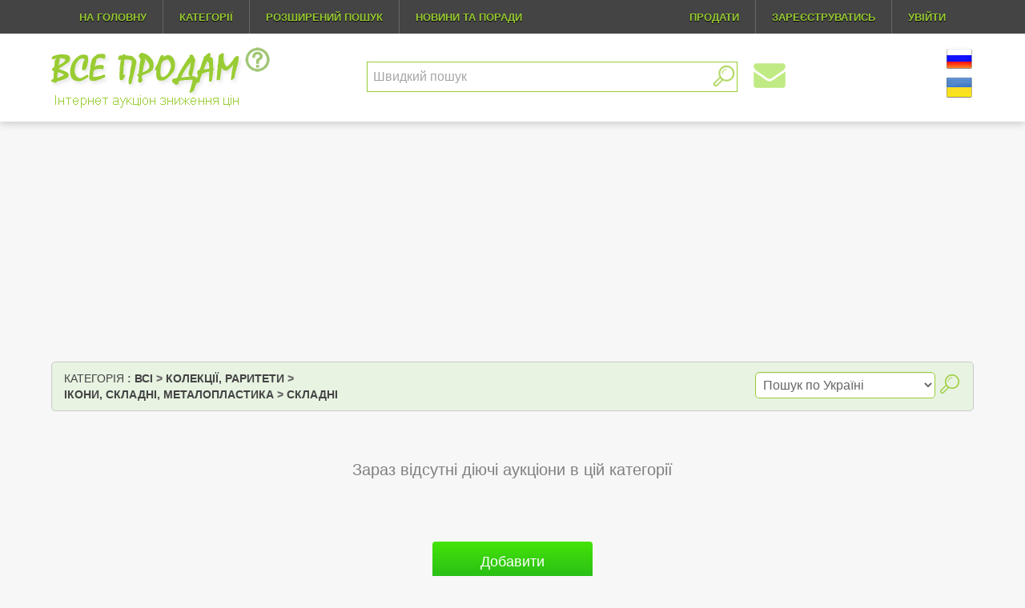

--- FILE ---
content_type: text/html; charset=UTF-8
request_url: https://uk.vseprodam.com.ua/browse.php?id=862
body_size: 5278
content:
<!DOCTYPE html>
<!-- Microdata markup added by Google Structured Data Markup Helper. -->
<!--[if lt IE 7]><html lang="ru" class="lt-ie9 lt-ie8 lt-ie7"><![endif]-->
<!--[if IE 7]><html lang="ru" class="lt-ie9 lt-ie8"><![endif]-->
<!--[if IE 8]><html lang="ru" class="lt-ie9"><![endif]-->
<!--[if gt IE 8]><!-->
<html dir="ltr" lang="uk-UA">
<!--<![endif]-->
<head>
<meta http-equiv="Content-Type" content="text/html; charset=utf-8">
<meta http-equiv="X-UA-Compatible" content="IE=edge" />
<title>Складні на сайті Все продам</title>
<meta name="description" content="Купити складні недорого можна тут оскільки ціна автоматично знижуються на всі товари з розділу ікони, складні, металопластика до здійснення покупки">
<meta name="keywords" content="продам складні, продати складні, куплю складні, купити складні, недорого, бу, продам ікони, складні, металопластика, продати ікони, складні, металопластика, куплю ікони, складні, металопластика, купити ікони, складні, металопластика, продам все, б у, львів">
<meta name="viewport" content="width=device-width, initial-scale=1, maximum-scale=1">
<meta itemprop="name" content="Складні на сайті Все продам">
<meta itemprop="description" content="">
<meta itemprop="image" content="https://uk.vseprodam.com.ua/images/sitefoto.png">
<meta property="og:url" content="https://uk.vseprodam.com.ua/">
<meta property="og:title" content="Складні на сайті Все продам">
<meta property="og:description" content="">
<meta property="og:image" content="https://uk.vseprodam.com.ua/images/sitefoto.png">
<meta name="google-site-verification" content="Zv-qq_DIH4RDmdemTj5TogfJd1AWvyzmpKNx3LFYULw" />
<link rel="shortcut icon" href="images/shop.ico">
<link href="bootstrap/css/bootstrap-grid-3.3.1.min.css" rel="stylesheet">
<link rel="stylesheet" type="text/css" href="themes/default-responsive/style.css" />
<link rel="stylesheet" type="text/css" href="themes/default-responsive/main.css" />
<link rel="stylesheet" type="text/css" href="themes/default-responsive/media.css" />
<link rel="stylesheet" type="text/css" href="libs/font-awesome/css/font-awesome.min.css" />
<script src="https://uk.vseprodam.com.ua/countdown/jquery.min.js"></script>
<script type="text/javascript" src="https://uk.vseprodam.com.ua/loader.php?js=js/jquery.js;js/jquery.lightbox.js;"></script>

<script type="text/javascript">
$(document).ready(function() {
  $('a.new-window').click(function(){
    var posY = ($(window).height()-550)/2;
    var posX = ($(window).width()-550)/2;
    window.open(this.href, this.alt, "toolbar=0,location=0,directories=0,scrollbars=1,screenX="+posX+",screenY="+posY+",status=0,menubar=0,width=550,height=550");
    return false;
  });
  var currenttime = '22 Jan 2026 15:14:16';
  var serverdate = new Date(currenttime);
  function padlength(what){
    var output=(what.toString().length==1)? "0"+what : what;
    return output;
  }
  function displaytime(){
    serverdate.setSeconds(serverdate.getSeconds()+1)
    var timestring=padlength(serverdate.getHours())+":"+padlength(serverdate.getMinutes())+":"+padlength(serverdate.getSeconds());
    $("#servertime").html(timestring);
  }
  setInterval(displaytime, 1000);
 /* $(function() {
    $('#gallery a').lightBox();
    $('ul#gallery').lightBox();
  });*/
});
</script>
</head>
<body onload="runinload()">
<script>
  (function(i,s,o,g,r,a,m){i['GoogleAnalyticsObject']=r;i[r]=i[r]||function(){
  (i[r].q=i[r].q||[]).push(arguments)},i[r].l=1*new Date();a=s.createElement(o),
  m=s.getElementsByTagName(o)[0];a.async=1;a.src=g;m.parentNode.insertBefore(a,m)
  })(window,document,'script','//www.google-analytics.com/analytics.js','ga');

  ga('create', 'UA-52300933-2', 'auto');
  ga('send', 'pageview');
  
  (adsbygoogle = window.adsbygoogle || []).push({
    google_ad_client: "ca-pub-9736186931045650",
    enable_page_level_ads: true
  });
</script>
<!--[if lt IE 9]>
  <script src="libs/html5shiv/es5-shim.min.js"></script>
  <script src="libs/html5shiv/html5shiv.min.js"></script>
  <script src="libs/html5shiv/html5shiv-printshiv.min.js"></script>
  <script src="libs/html5shiv/respond.min.js"></script>
  <![endif]-->
<div class="goTop" onclick=" $('html, body').animate({scrollTop:0}, 'slow');"><i class="fa fa-chevron-up" aria-hidden="true"></i></div>
<div class="allall">

<header class="top_header">
  <div class="header_topline clearfix">
      <div class="container"> 
        <div class="col-md-12">
          <div class="row clearfix">
            <nav class="left">
            <button class="mob-menu hidden-md hidden-lg hidden-sm"><i class="fa fa-bars"></i></button>
              <ul class="menu_main toggle-menu">
                  <li class="left first"><a href="https://uk.vseprodam.com.ua/index.php?" title="На головну">На головну</a></li>
                  <li class="left"><a href="https://uk.vseprodam.com.ua/browse.php?id=0" title="Категорії">Категорії</a></li>
                  <li class="left"><a href="https://uk.vseprodam.com.ua/adsearch.php" title="Розширений пошук">Розширений пошук</a></li>
                  <li class="left news_link"><a href="https://uk.vseprodam.com.ua/news_page.php" title="Новини та поради">Новини та поради</a>
                  <li class="left wish"><a href="https://uk.vseprodam.com.ua/auction_watch.php?cptab=buying" title="Хочу купити">Хочу купити</a></li>
               </ul>
            </nav>

            <nav class="right">
               <div class="left newmessag"></div>
               <ul class="menu_main ml20px">
                      <li class="right"><a href="https://uk.vseprodam.com.ua/user_login.php?" onclick="loader()" title="Увійти"><i class="fa fa-user"></i><span class="name-men-hide">Увійти</span></a></li>
               <li class="right"><a href="https://uk.vseprodam.com.ua/register.php?" onclick="loader()" title="Зареєструватись"><i class="fa fa-user-plus"></i><span class="name-men-hide">Зареєструватись</span></a></li>
                     <li  class="right first">
                  <a href="https://uk.vseprodam.com.ua/select_category.php?" onclick="loader()" title="Продати" ><span ><i class="fa fa-pencil-square-o"></i><span class="name-men-hide">Продати</span></span></a></li>
                     <!--<li class="right first"></li>-->
              </ul>

            </nav>
          </div>
        </div>
      </div>
  </div>
  <div class="container head2">
      <div class="row ">
            <div class="col-md-4 col-sm-3 col-xs-8">
               <div class="left logo">
                  <a itemprop="brand" itemscope itemtype="http://schema.org/Brand" href="https://uk.vseprodam.com.ua/"><img itemprop="logo" src="https://uk.vseprodam.com.ua/language/uk/images/logo.gif" border="0" alt="Все продам"></a>                  <a href="https://uk.vseprodam.com.ua/news_page.php" title="Новини та поради"><img src="https://uk.vseprodam.com.ua/images/faq-green.png" class="faqgr"></a>
                </div>
             </div>
            <div class="col-md-3 col-sm-4 col-sm-push-5">
         <div class="counters right">
                 <div class="right flags">
               <ul><li><a href="https://ru.vseprodam.com.ua/browse.php?id=862"><img vspace="2" hspace="2" src="https://uk.vseprodam.com.ua/inc/flags/ru.gif" border="0" alt="ru"></a></li><li><a href="https://uk.vseprodam.com.ua/browse.php?id=862"><img vspace="2" hspace="2" src="https://uk.vseprodam.com.ua/inc/flags/uk.gif" border="0" alt="uk"></a></li></ul>               </div>
                  <div class="right"></div>
            </div>
            <div class="clearfix visible-xs-block"></div>
            </div>
             <div class="col-md-5 col-sm-5 col-sm-pull-3">
               <div class="sertt">
               <form name="search" action="https://uk.vseprodam.com.ua/search.php" method="get">
                  <div class="ffff">        
                     <input type="search" name="q" size="50" value="" placeholder="Швидкий пошук" id="search" autocomplete="off">
                     <input name="sub"  type="image" class="button wertyy" src="https://uk.vseprodam.com.ua/inc/img/search.png">
                     <span class="notifyk"><a href="https://uk.vseprodam.com.ua/auction_watch.php?cptab=buying"><img src="https://uk.vseprodam.com.ua/images/notify1.png" class="notify"></a><div class="infobloknotify">Тут Ви можете <b>налаштувати отримання сповіщення</b> про реєстрацію нових аукціонів, які Ви бажаєте купити</div></span>
                     <div id="resul_search"><span class="rtt">Ви бачите результати швидкого пошуку. <br>Для отримання більше результатів натисніть на знак пошуку.</span>
                     <ul id="results"></ul></div>
                  </div>
               </form>
               </div>
            </div>
      </div>
   </div>
</header>        










	<script type="text/javascript" src="https://uk.vseprodam.com.ua/js/livesearch.js"></script>
<script type="text/javascript">
$(document).ready(function() {
    $(".mob-menu").click(function() {
    $(this).next().slideToggle();
  });
});
</script><div id="dvLoading" style="display:none"></div>
<script>
$(window).load(function(){
  $('#dvLoading').fadeOut("slow");
});
function loader() {$('#dvLoading').fadeIn("slow");}
</script>
<div class="splitbox">
<div class="v59">
<!-- vseprodam_adapt -->
<ins class="adsbygoogle"
     style="display:block;"
     data-ad-client="ca-pub-9736186931045650"
     data-ad-slot="4939838525"
     data-ad-format="auto"></ins>
<script>
(adsbygoogle = window.adsbygoogle || []).push({});
</script>
</div>
<div class="container-fluid nopadding">	
	<div class="row titTable2 rounded-top rounded-bottom v58">
		<div class="col-md-6">
			<div class="v61"><a href="browse.php?id=0" class="v60">Категорія</a> : <span itemscope itemtype="https://schema.org/BreadcrumbList">
			<div id="0" class="inline" itemprop="itemListElement" itemscope itemtype="https://schema.org/ListItem"  >
				<a href="https://uk.vseprodam.com.ua/browse.php?id=1" itemprop="item" >
					<span itemprop="name">Всі</span>
					<meta itemprop="position" content="0" />
				</a>
			</div> &gt; 
			<div id="1" class="inline" itemprop="itemListElement" itemscope itemtype="https://schema.org/ListItem"  >
				<a href="https://uk.vseprodam.com.ua/browse.php?id=219" itemprop="item" >
					<span itemprop="name">Колекції, раритети</span>
					<meta itemprop="position" content="1" />
				</a>
			</div> &gt; 
			<div id="2" class="inline" itemprop="itemListElement" itemscope itemtype="https://schema.org/ListItem"  >
				<a href="https://uk.vseprodam.com.ua/browse.php?id=825" itemprop="item" >
					<span itemprop="name">Ікони, складні, металопластика</span>
					<meta itemprop="position" content="2" />
				</a>
			</div> &gt; 
			<div id="3" class="inline" itemprop="itemListElement" itemscope itemtype="https://schema.org/ListItem"  >
				<a href="https://uk.vseprodam.com.ua/browse.php?id=862" itemprop="item" >
					<span itemprop="name">Складні</span>
					<meta itemprop="position" content="3" />
				</a>
			</div></span></div>
		</div>
		<div class="col-md-6">
			<div class="v62">
				<form id="frm_city" method="post"><select id="oblast" name="oblast" class="oblast1"><option value="0">Пошук по Україні</option>
	<option value="2" >Вінницька область</option>
	<option value="3" >Волинська область</option>
	<option value="4" >Дніпропетровська область</option>
	<option value="5" >Донецька область</option>
	<option value="6" >Житомирська область</option>
	<option value="7" >Закарпатська область</option>
	<option value="8" >Запорізька область</option>
	<option value="9" >Івано-Франківська область</option>
	<option value="10" >Київська область</option>
	<option value="11" >Кіровоградська область</option>
	<option value="12" >Крим</option>
	<option value="13" >Луганська область</option>
	<option value="14" >Львівська область</option>
	<option value="15" >Миколаївська область</option>
	<option value="16" >Одеська область</option>
	<option value="17" >Полтавська область</option>
	<option value="18" >Рівненська область</option>
	<option value="19" >Сумська область</option>
	<option value="20" >Тернопільська область</option>
	<option value="21" >Харківська область</option>
	<option value="22" >Херсонська область</option>
	<option value="23" >Хмельницька область</option>
	<option value="24" >Черкаська область</option>
	<option value="25" >Чернігівська область</option>
	<option value="26" >Чернівецька область</option>
</select>
				<span class="getcitys"></span><input type="image" name="subn" type="image" src="https://uk.vseprodam.com.ua/inc/img/search.png" class="v63">
				</form>
			</div>
		</div>
	</div>
</div>
	<div class="">
	</div>
<!--<p class="reclama">Реклама</p>-->
		<div class="padding v64" align="center">
			<br>Зараз відсутні діючі аукціони в цій категорії<br><br><br> 
				<div style="text-align:center; margin: 20px auto;">
					<a href="http://uk.vseprodam.com.ua/select_category.php?" style="text-decoration:none;"><button class="butn-primary" style="margin-bottom:70px;width:200px;height:50px;font-size: large;">Добавити</button></a>
				</div><div class="brdivtext v57"><h1>Продам складні з доставкою по Україні</h1>
<p>Інтернет аукціон зниження цін надає унікальну можливість швидко продати складні в розділі  
			
				
					ікони, складні, металопластика
					
				
			  в Україні. Для цього Вам потрібно подати оголошення на зразок: продам складні новий стан в Києві, продам складні бу Львів чи продам недорого складні у відмінному стані.</p><p>Кожного дня велика кількість людей шукають де купити  
			
				
					ікони, складні, металопластика
					
				
			  зокрема: куплю недорого складні або куплю дешево складні. Інтернет магазин "Все продам" допоможе вам швидко та вигідно продати складні на території України.</p></div>		</div>
	</div>


<script src="https://uk.vseprodam.com.ua/js/scriptjava.js"></script>
<script language="javascript">function onSelectChange(){document.getElementById('frm').submit();}</script>
<script>$(document).ready(function(){$(".oblast1").change(function(){0==$("select.oblast1 option:selected").val()?$(".getcitys").hide():$(".getcitys").show(),console.log($("select.oblast1 option:selected").val()),$$a({type:"post",url:"https://uk.vseprodam.com.ua/get_city.php",data:{id:$(this).val(),keys:"fGmk9oaV1weqwsQaf6vdsNov"},response:"text",success:function(e){$(".hidecity").hide(),$("#missinghide").hide(),$(".getcitys").html(e),$(".hidecity").remove()}})})});</script></div>
<div class="hFooter"></div>


	<div class="footer">
		<div>
<!--Count +1 -->
<script type="text/javascript">
</script>
  </div>
<ul class="links">
	<li class="hidden-sm hidden-xs">
		<a href="https://uk.vseprodam.com.ua/index.php?">На головну</a></li>
	</li>
<li>
	<a href="https://uk.vseprodam.com.ua/select_category.php?">Продати</a>
</li>
<li>
	<a href="https://uk.vseprodam.com.ua/register.php?">Зареєструватись</a> 
</li>
<li>
	<a href="https://uk.vseprodam.com.ua/user_login.php?">Увійти</a> 
</li>
		<!--| <a href="https://uk.vseprodam.com.ua/help.php" alt="faqs" class="new-window">Допомога</a>-->
<li>
	<a href="https://uk.vseprodam.com.ua/contents.php?show=terms">Умови використання</a> 
</li>
<li class="hidden-sm hidden-xs">
	<a href="https://uk.vseprodam.com.ua/news_page.php" alt="Новости сайта Все продам">Новини</a>
</li>
<li>
	<a href="https://uk.vseprodam.com.ua/contact/contactform.php" alt="contact" class="new-window">Зв'язок з нами</a>
</li>
</ul>
		
	<div class="copyright">
	<p>ВСЕ ПРОДАМ - Інтернет аукціон, де ціна лише знижується. Якщо поточна ціна Вас влаштовує - КУПЛЯЙТЕ поки це не зробив хтось за ВАС.</p>
	&copy; 2026	</div>
	</div>
<script type="text/javascript" src="https://uk.vseprodam.com.ua/js/livesearch.js"></script>
<script async src="//pagead2.googlesyndication.com/pagead/js/adsbygoogle.js"></script>
</body>
</html>

--- FILE ---
content_type: text/html; charset=utf-8
request_url: https://www.google.com/recaptcha/api2/aframe
body_size: 268
content:
<!DOCTYPE HTML><html><head><meta http-equiv="content-type" content="text/html; charset=UTF-8"></head><body><script nonce="WF-scYuXBAMyVkYFNsRnwQ">/** Anti-fraud and anti-abuse applications only. See google.com/recaptcha */ try{var clients={'sodar':'https://pagead2.googlesyndication.com/pagead/sodar?'};window.addEventListener("message",function(a){try{if(a.source===window.parent){var b=JSON.parse(a.data);var c=clients[b['id']];if(c){var d=document.createElement('img');d.src=c+b['params']+'&rc='+(localStorage.getItem("rc::a")?sessionStorage.getItem("rc::b"):"");window.document.body.appendChild(d);sessionStorage.setItem("rc::e",parseInt(sessionStorage.getItem("rc::e")||0)+1);localStorage.setItem("rc::h",'1769087658675');}}}catch(b){}});window.parent.postMessage("_grecaptcha_ready", "*");}catch(b){}</script></body></html>

--- FILE ---
content_type: text/css
request_url: https://uk.vseprodam.com.ua/themes/default-responsive/main.css
body_size: 9089
content:
*::-webkit-input-placeholder {
  color: #A6A6A6;
  opacity: 1;
}
*:-moz-placeholder {
  color: #A6A6A6;
  opacity: 1;
}
*::-moz-placeholder {
  color: #A6A6A6;
  opacity: 1;
}
*:-ms-input-placeholder {
  color: #A6A6A6;
  opacity: 1;
}

body input:focus:required:invalid,
body textarea:focus:required:invalid {
  
}
body input:required:valid,
body textarea:required:valid {
  
}
html, body {
  font-family: sans-serif;
  font-size: 16px;
  margin: 0;
  /*padding: 0;*/
  height: 100%;
}
/* Let's get this party started */
::-webkit-scrollbar {
    width: 7px;
}
 
/* Track */
::-webkit-scrollbar-track {
    -webkit-box-shadow: inset 0 0 6px #9c3;
    border-radius: 10px;
}
 
/* Handle */
::-webkit-scrollbar-thumb {
    border-radius: 10px;
    background: #9c3; 
    -webkit-box-shadow: inset 0 0 6px #9c3; 
}
::-webkit-scrollbar-thumb:window-inactive {
  background: rgba(255,0,0,0.4); 
}

.tac{text-align: center;}
.p0{padding: 0px;}
.m0{margin: 0px;}
.mt10{margin-top: 10px;}
.mt15{margin-top: 15px;}
.mb0{margin-bottom: 0px;}
.mb15{margin-bottom: 15px;}
.mb20{margin-bottom: 20px;}
.vab{vertical-align: bottom;}
.container{width: 90%!important;}
.nopadding{padding:0!important;}
.hide{display:none!important;}
.w100{width: 100%}
.width10px{width: 10px;}
.width15px{width: 15px;}
.clear{clear:both;}
.borcc{border-collapse: collapse;}
.bbtn{border-bottom:none; }
.posrel{position: relative;}
.df{display: -webkit-flex;display: -ms-flexbox;display: flex;}
.dib{display: inline-block;}
.fslarge{font-size: large;}
.fs16{font-size:  16px}
.fwb{font-weight: bold;}
.nowrap{white-space: nowrap;}
ul, li {
  list-style-type: none;
  margin: 0;
  padding: 0;
} 
.left {float: left;}
.right {float: right;}
a:hover { text-decoration: none;}
a.hover:hover, .icateg a:hover{text-decoration: underline;}
.ml20px{margin-left: 20px;}

input[type="button"]:hover, input[type="reset"]:hover, input[type="submit"]:hover {cursor:pointer;}

.header_topline{
  background: #444;
}
.top_header{  
  background-color: #FFF;
  box-shadow: 0 2px 10px rgba(0,0,0,.2);
}
div.goTop{
  display: none;
  position: fixed;
  right: 25px;
  bottom: 50px;
  z-index: 999;
  opacity: 0.5;
  color: #99cc33;
  font-size: 40px;
}
div.goTop:hover{
  opacity: 0.8;
  cursor: pointer;
}

.menu_main {
list-style-position: outside;
list-style-type: none;
text-shadow: 0 1px 1px black;
}
.menu_main .fa{font-size: 20px;}
.menu_main li {
  position: relative;
  border-left: 1px solid rgba(255, 255, 255, 0.19);
  font-weight: bold;
  padding: 10px 0 10px 0;
}
.menu_main li:hover {
    background: #9c3;
}
.menu_main li:hover a{
    color: white!important;
}
.menu_main a {
    padding: 13px 25px;
    text-transform: uppercase;
    color: #9c3;
    font-size: 13px;
    font-family: sans-serif;
}

.menu_main .first {
border: none!important;
}
.first a {
border-bottom-left-radius: 0!important;
border-top-left-radius: 0!important;
}

.fa-bars  {
  color:#9c3;
   font-size: 20px!important;
  text-shadow: 0 1px 1px black;}
button.mob-menu{ background-color: transparent; outline: none;  padding: 10px 15px;border: none;}
button.mob-menu:hover{background-color: #9c3!important;}
button.mob-menu:hover .fa-bars{color: white;}
nav .menu_main .fa-envelope-o{display: inline!important;}
div.newmessag{  width: 0px;
  margin-top: 9px;}
div.newmessag a { font-size: 14px;}
.badge {
display: inline-block;
min-width: 15px;
padding: 5px 11px 5px 10px;
font-size: 12px;
font-weight: bold;
line-height: 1;
color: #f9f9f9;
text-align: center;
white-space: nowrap;
vertical-align: baseline;
background-color: #E4480D;
border-radius: 10px;
margin-right: -10px;
}
.fa-envelope-o {  margin-right: 5px;}
.badge:hover {text-decoration: none;
  background-color: #9c3;
}
.logo{z-index: 1;}
.logo img {max-width: 100%; }

#search {
  width: 100%;
    padding: 7px;
    outline: none;
    margin-top: 20px;
    float: left;
      font-size: medium;
      box-sizing: border-box;
}
.ffff{position: relative;}
.wertyy{  
  margin-left: -30px;
  margin-top: 25px;
}
#search:focus, input[type="search"] {
border: 1px solid #9c3!important; 
}

#resul_search {
z-index: 999;
padding: 15px;
display: none;
border-top: 0px;
overflow: auto;
border: 1px #CDCDCD solid;
background-color: white;
margin-top: 5px;
text-overflow: ellipsis;
white-space: nowrap;
max-height: 450px;
position: absolute;
width: 100%;
top: 53px;
}

#resul_search:hover, #search:hover {
border: 1px #9c3 solid;
}

.sertt{margin-top: 10px;}
.centre.sertt {
margin: 0 auto;
display: table;
position: absolute;
left: 40%;
text-align: left;
}


#results {
list-style: none;
padding-left: 0;
}

.rtt {
font-size: smaller;
color: #9A9A9A;
padding-bottom: 10px;
display: block;
margin-top: -5px;
}

li.result p {
color: #9A9A9A;
  font-size: medium;
  line-height: 12px;
}
.highlight {
color: #9c3;
font-size: 1.0em;
  }
.linkg:hover {
color: #80a82b;
text-decoration: none;
}
#hidefeedback{
  display: none;
}

ul#results li.result a, .items a:hover {
  text-decoration: none!important;
}

ul#results .result p:hover {
  color: #9c3;
  font-weight: bold;
  }
.red {
  color:red;
}
ul#results .result p .red:hover {
cursor:default
}
.logo{position: relative;}
.faqgr {width: 35px;  position: inherit;  margin-bottom: 45px;  opacity: 0.6;
       transition: opacity 0.5s ease-in-out;
        position: absolute;
  top: 0px;
  right: -35px;}
.faqgr:hover{opacity: 0.9;}

.notify {
  width: 40px;
  position: absolute;
  right: -60px;
  top: 22px; opacity: 0.5;
       transition: opacity 0.5s ease-in-out;
}
.notify:hover{opacity: 0.9;}

.infobloknotify {
width: 200px;
background-color: rgba(192, 234, 131, 1);
padding: 10px;
border-radius: 10px;
position: absolute;
font-size: 14px;
right: -275px;
top: 10px;
z-index: 999;
  cursor: context-menu;
box-shadow:2px 2px 4px #CCCCCC;color:#666666;
transition: all .2s ease;
  -webkit-transform: scale(0);
  -ms-transform: scale(0);
  transform: scale(0);
    transition-delay: 0.3s;
}
.infobloknotify:before {content: ".";
      position: absolute;
      color:transparent;
  top: 16%;
  width: 0;
  height: 0;
  left: -18px;
  border-left: 12px solid transparent;
  border-right: 12px solid transparent;
  border-top: 17px solid rgba(192, 234, 131, 1);
        -ms-transform: rotate(90deg); /* IE 9 */
    -webkit-transform: rotate(90deg); /* Chrome, Safari, Opera */
    transform: rotate(90deg);
}

.notifyk:hover .infobloknotify {
      -webkit-transform: scale(1.0);
      -ms-transform: scale(1.0);
      transform: scale(1.0);
}
.notifyme {  color: rgb(0, 150, 255);font-weight: bold; margin-left: 0px; transition: all 0.5s ease;}
.notifyme:hover {  color: rgb(15, 167, 0);  margin-left: 3px;}
b.red{
  font-weight: normal;
  line-height: 20px;}
.head2{padding: 5px 0 5px 0;background-color: white;}
.green {
  color: #9c3;
}
.itemsWrapper {text-align: center;}
.items {
background-color: #FFFFFF;
padding: 0px 0px 10px 0px;
margin: 0px 10px 10px 0px;
/*box-shadow: 0px 0px 5px #C0C0C0;
-webkit-box-shadow: 0px 0px 5px #C0C0C0;
-moz-box-shadow: 0px 0px 5px #C0C0C0;*/
border-radius: 4px;
-khtml-border-radius: 4px;
white-space: normal;
    width: 234px!important;
    height: 292px;
overflow: hidden;
border: 1px solid #9c3;
position: relative;
font-size:  12px;
display: inline-block;
}
.items:hover{
box-shadow: 0px 0px 10px 0px rgba(50, 50, 50, 0.32);
transition: box-shadow linear 0.3s;
}

.items .title{
height: 60px;
    line-height: 18px;
    overflow: hidden;
    font-size: 16px;
    text-align: center;
    display: -webkit-flex;
    display: -ms-flexbox;
    display: flex;
    -webkit-justify-content: center;
    -ms-flex-pack: center;
    justify-content: center;
    -webkit-align-items: center;
    -ms-flex-align: center;
    align-items: center;
    padding: 5px;
color: black;

    /*display:inline-block;
    width:200px;
    white-space: nowrap;
    overflow:hidden !important;
    text-overflow: ellipsis;*/
}
.ssseparator{height: 5px;}
.cur_price, .cur_price1, .cur_price.leftside{
  font-family: "Trebuchet MS",serif,arial; 
  font-size: 20px;
  position: relative;
  color: #80a82b;
  font-weight: bold;
}

.defaultCountdown, .defaultCountdown1, .defaultCountdown2 {
    padding: 5px;
    padding-top: 5px;
    display: inline-block;
    font-size: 12px;
    color: #FF6666;
    position: relative;
bottom: 6px;
}

.defaultCountdown img,.defaultCountdown1 img,.defaultCountdown2 img{
      width: 12px;
}
.is-countdown {
    font-size: 9px!important;
    padding: 0 6px;
    bottom: 10px;
}
.ccount {
margin: -24px; 
margin-right: 2px!important;
}

.separator {
position: absolute;
left: 28px;
top: 77px;
z-index: 9;
font-size: 1.2em;
color: black;
}
.last:after {
content: '';
float: left;
width: 180px;
height: 40px;
background-color: rgba(161, 221, 138, 0.8);
position: absolute;
top: 66px;
left: 20px;
}

.last:before {
    content: "";
    display: block;
    width: 0; 
    height: 0; 
  border-top: 20px solid transparent;
  border-bottom: 20px solid transparent;
  border-right: 20px solid rgba(161, 221, 138, 0.8);
  position: absolute;
    top: 66px;
}

.ending:after {
content: '';
float: left;
width: 160px;
height: 40px;
background-color: rgba(255, 177, 0, 0.69);
position: absolute;
top: 66px;
left: 20px;
}

.ending:before {
    content: "";
    display: block;
    width: 0; 
    height: 0; 
  border-top: 20px solid transparent;
  border-bottom: 20px solid transparent;
  border-right: 20px solid rgba(255, 177, 0, 0.69);
  position: absolute;
    top: 66px;
}
.blockprice{
width: 100%;
color: #9A9A9A;
padding: 5px 0px 0px;
}
.rightside {
  display:block;
  float:right;
  text-align:right;
  margin-right:5px;
  color: #9A9A9A;
}

.leftside {
  display:block;
  float:left;
  text-align:left;
  margin-left:5px;
  color: #9A9A9A;
}

.splitbox {
  margin: 0px auto;
  display: block;
  width: 90%;
  position: relative;
}

.splitbox:after {
  content: ".";
  display: block;
  height: 0;
  clear: both;
  visibility: hidden;
}

.countdown-row.countdown-amount{
    padding: 0px;
}
.bx-controls-direction:after, .bx-controls-direction:before {
    content: '';
    width: 30px;
    position: absolute;
    top: 0;
    bottom: 0;
    height: 310px;
}
.bx-controls-direction:after {
    background: linear-gradient(to right,#f7f7f7 12%,rgba(247,247,247,.01) 100%);
    width: 50px;
}
.bx-controls-direction:before {
    right: 0;
    background: linear-gradient(to right,rgba(255,255,255,.02) -1%,#f7f7f7 100%);
}
.vprice{
  clear: both; color: #9A9A9A;font-size: 10px; text-align: left;
}
span.texthome p {
  font-size: 1.2em;
    text-align: justify;
    text-indent: 50px;
    line-height: 22px;
    color: grey;
    font-family: calibri;
}
span.texthome h1{
  text-align: center;
    color: grey;
    line-height: 1em;
    font-family: calibri;
    font-weight: 200;
    font-size: 2em;
}
.share-before.share-filled.share-small{float:none; margin:5px;margin-top: -5px; }
.footer .sharrre{ margin-bottom: 0px;    text-align: right;    font-size: 12px;}
.footer .box{padding: 0px !important;}
.footer .icon-rus-vk-02{margin-left: -19px; font-size: 15px; line-height: 20px; display: inline-table;}
.footer .icon-odnoklassniki{margin-left: -17px; font-size: 15px;line-height: 20px;display: inline-table;}
.footer .siv1{font-family: 'Lucida Grande',Arial,sans-serif;    font-size: 12px;    font-weight: normal;    padding-left: 5px;    padding-top: 0 !important;}
.footer ul.links{ font-size: 14px; margin: 15px 0;}
.footer ul.links li{display: inline-block;}
.footer ul.links li:after{content:"|"; display: inline-block;}
.footer ul.links li:last-child:after{content:""; display: inline-block;}
.aid{float:right;    font-size: .9em;    font-weight: 100;    margin: 7px 0 0;}
.atitle{float:left;}
.icateg{text-align: left;display: block;float: left;}
.iwatch{text-align: right;display: block;}
.inoimage{display: block;margin: 20px auto;}
.ifont{font-size: .9em;}
.fieldset_view .defaultCountdown{top:2px;    font-size: initial;}
.fieldset_view .defaultCountdown.is-countdown {    top: -1px;}
.rightdiv .titTable2,.showfeedback,#showfeedback {    padding: 4px 20px;    font-size: 1.2em;    font-family: calibri;    font-weight: 400;}
.rightdiv #hidefeedback {    font-size: 12px;    font-family: Tahoma,Geneva,sans-serif;}
.buyConfirm .buyleft{width: 50%;text-align: right;}
.buyConfirm .buyright{width: 50%;text-align: left;}
.titTable {    background-color: rgba(156,224,118,.16);    text-align: left;    padding: 2px 20px;    font-size: 20px;    color: #666;    border: 1px solid #C9C9C9;    text-transform: uppercase;    margin: 15px auto;    font-family: calibri;    font-style: italic;}
.table2 {
    width: 100%;
    padding: 15px;
    clear: both;
    text-align: left;
}

.centre {
    padding: 0 auto;
    text-align: center;
}

div.leftside {
    padding: 0!important;
    margin-left: 0!important;
}
.logfieldr {
    width: 40%;
    text-align: right;
}

div.rightside {
    padding: 0!important;
    margin-right: 0!important;
}
.logfieldl {
    width: 60%;
    text-align: left;
}
/*.rightside {
    display: block;
    float: right;
    text-align: left;
    margin-right: 5px;
    margin-top: 3px;
}*/
.line-left {
    position: relative;
}
.logfieldr label {
  padding-right: 5px;
    padding-top: 8px;
    display: inline-block;
    font-size: 1.3em;color: #444444;
}
table.loginTable{display: block;
    margin: 0 auto;
    font-size: 12px;    color: #444444;}
.logfield {
    margin: 10px auto;
    display: block;
    width: 100%;
}
.loginTable{
  width:900px;
}
.loginTableLeft{width:  400px}
.loginTableRight{width: 500px}
.registerUser .TableLeft{width:40%; vertical-align: top;text-align: right;padding-top: 10px;}
.registerUser .TableRight{width: 60%}

.captchaBlok{    width: 100%;
    display: block;
    margin-left: 333px;
    margin-right: auto;
    margin-top: 15px;
    margin: 0 auto;}
.captchaLabel{width: 50%;
    float: left;
    height: 55px;
    display: block;
    text-align: right;
    padding-right: 10px;
    font-weight: bold;
    padding-top: 5px;}
.captchaWrap{width: 50%; float: left; height: 55px; display: block;}
.captchaImg{padding-right: 5px; border: 0;text-align: center;}
.captchaPlay{border-style: none;    position: relative;    top: -16px;display: none;}
.captchaRefresh{border-style: none;position: relative;    top: -22px;    left: 186px;}
.captchaValue{width: 50%; float: left; height: 25px; display:block;}
.imgregq1{    left: 332px;}
.infoblok1{left:360px;}
.registerUser select[name="TPL_month"],.registerUser select[name="TPL_day"]{
  margin-bottom: 5px;
}
.registerSuccess{text-align: center;font-size: large;}
.registerSuccess h2{    color: #00bd00;}
.registerSuccess p{color: #444444;}
.registrationComplete{color: #00bd00;font-size: xx-large;}
textarea[name="shipping_terms"]{    height: 60px;}
.titTable.tac{text-align: center;}
.sellPage .titTable4{min-width: 100%;    font-size: 1.3em;    padding: 5px;    font-weight: 400;}
.sellPage textarea[name="description"]{width:100%}
.sellPage input[name="start_now"]{    width: 20px;    height: 20px;}
.border-top{border-top:1px solid #9c3;}
.itemsList .end{    font-size: .9em;
    color: #ababab;}
.itemsList .is-countdown { font-size: 10px!important;}
.itemsList .defaultCountdown{    padding: 0px;    font-size: 16px;    bottom: 0;}
.adsrch{margin-left:5px;}
.categoriesMobile{    cursor: pointer;
    text-align: center;
    background-color: #e8f3e2;
    padding: 10px;
    color: #679a00;
    font-size: 20px;
    font-family: calibri;}
.categoriesMobile i{    color: #99cc33;}
.categoriesMobile.active i{   -ms-transform: rotate(180deg);
    -webkit-transform: rotate(180deg);
    transform: rotate(180deg);
    }
table.categories td,table.categories a{padding: 5px; font-size: 16px;}
table.categories a:hover,.v61 a:hover{text-decoration: underline;}
.v61 a.v60:hover{text-decoration: none;}
.adsearch table.text td {
    font-size: 16px;
}
.postdesc img{max-width: 100%;}
.postdesc iframe{    width: 100%;}
.usermenu .reri{font-size: 16px;}
.usermenu .reri span{font-size: 14px;}
table.auction_watch td{font-size: 16px}
table.auction_watch td.keyword {
    font-size: 24px;
    color: #26ba19;
    font-family: calibri;
    line-height: 24px;
}
.delete{color:red;}
.delete:hover {
    color: #ce0000;
}
.itemListPrice{padding:5px;}
.auction_watch .example b{    color: #26ba19;}
.feedbackAbout, .feedbackAbout a{color: #9e9e9e;    margin-top: 5px;}
.feedbackAbout a { color: #23b300;}
.buysellnofeedback .title{font-size: 16px;}
.buysellnofeedback .sellernick, .sellerList .user .nick{ color: #23b300;    font-size: 16px;}


.pricestyle, .buysellnofeedback .price b,.v101 b,.auctionList .price  b,.sellerList .price  b{font-family: "Trebuchet MS",serif,arial;    color: #80a82b;}


.buysellnofeedback .price b{font-size: 18px}
a.fonttittab4:hover{text-decoration: underline;}
table.text th a {   font-size: 18px;    font-weight: 500;}
table.mail{text-align: center; width: 100%; border-collapse: collapse; margin: 0 auto;    border: none;}
table.mail td{border: none;border-bottom: 1px solid #9c3;}
table.mail td.bordn{border-bottom: none;}
table.mail .fs16, table.mail .fs16 a{font-size: 16px}
table.mail .hover a:hover{text-decoration:  underline;  }
table.mail .hover a{color: #23b300;}
.nomessage{    font-size: 24px!important;
    color: #9c9c9c;
    font-family: calibri;
    font-weight: 100;}
.nomessage b{font-weight: 100;}
.auctionList td.nomessage{padding: 0;}
table.answer{border-collapse: collapse; }
.messageText{    font-size: 16px;
    margin-top: 10px;}
table.answer textarea{width:100%}
.auctionHeaderLine a:hover,.sellerList .user a:hover{text-decoration: underline;}
.auctionHeaderLine .v100 a{font-size: 16px}
.auctionList .relisted, .auctionList .edit,.auctionList .remove,.auctionList .unpublish{text-align: center;}
.auctionList .title,.auctionList .price,.auctionList .start,.auctionList .end{text-align: left;}
.auctionList .image{width: 100%;  max-width: 150px;}
.auctionList td.picture{width: 160px;}
.auctionList a.auctionTitle{font-size: 16px; font-weight: bold;}
.auctionList a.auctionTitle:hover{text-decoration: underline;}
.auctionList .title .v101 b{color: inherit;}
.auctionList .price  b,.sellerList .price  b{font-size: 20px;}
.auctionList .price, .sellerList .price,.sellerList .phone  { white-space: nowrap;}
.auctionList input[type="checkbox"]{width: 15px;
    height: 15px;
    margin: 5px;}
.auctionList .selectAll{height: 50px;}
.auctionList .selectAllLabel{text-align: right;}
.auctionList td.deleteall,.auctionList td.closeall{text-align: center;}
.auctionList .unpublish{background-color:rgb(231, 242, 225);}
.auctionList td.start{color: rgb(255, 89, 0);font-weight: bold;}
.auctionList .edit img{width: 50px}
.sellerList th{text-align: left;}
.sellerList td{padding: 5px;}
.sellerList th.price{text-transform: capitalize;}
.sellerList th.price.nocapit{text-transform: initial;}
.sellerList .title a.auctionTitle{font-size: 16px}
.sellerList .title .details,.sellerList .title .details a{color: #9e9e9e;}
.registerUser.friend .captchaLabel{width: 40%;font-weight: normal;}
.addInFavorite{position: absolute;    color: #32ca13;    z-index: 9;  }
#slaid .addInFavorite{font-size: 50px;    right: 10px;    top: 0px;}
.items .addInFavorite{font-size: 26px;    right: 6px;    top: 60px;}
.icateg a{font-size: 16px}
.listPicture {position: relative;}
.listPicture .addInFavorite{    font-size: 26px;
    top: 6px;}
.featuredRow{background-color: #fffeee;}
.featuredArea{
  background: #f7f7f7; /* Old browsers */ /* FF3.6-15 */ /* Chrome10-25,Safari5.1-6 */
background: linear-gradient(to right,  #f7f7f7 0%,#fffeee 13%,#fffeee 51%,#fffeee 91%,#f7f7f7 100%); /* W3C, IE10+, FF16+, Chrome26+, Opera12+, Safari7+ */
filter: progid:DXImageTransform.Microsoft.gradient( startColorstr='#f7f7f7', endColorstr='#f7f7f7',GradientType=1 ); /* IE6-9 */
}
.line-top-bottom:before,.line-top:before, .line-top-bottom:after{
    position: relative;
    bottom: 0;
    left: 0;
    width: 100%;
    content: '';
    display: block;
    height: 1px;
    background: url([data-uri]…EiIGhlaWdodD0iMSIgZmlsbD0idXJsKCNncmFkLXVjZ2ctZ2VuZXJhdGVkKSIgLz4KPC9zdmc+) #d6d6d6;
    background: linear-gradient(to right,rgba(255,255,255,.01),#f2f2f2 10%,#d4d4d4 40%,#d4d4d4 60%,#f2f2f2 90%,rgba(255,255,255,.01));
}
.itemsWrapper.featuredArea.line-top:before{margin-bottom: 16px;}
.highlighted{background-color: #e1ffda;
    box-shadow: 0px 0px 10px 0px rgba(9, 144, 0, 0.41);
    transition: box-shadow linear 0.3s;}
.bolded a.title, .items.bolded .title{font-weight: bold;}
.bolded .cur_price,.bolded .cur_price1,.bolded .cur_price.leftside {color: #ff0000;}
#resul_search li.result{padding-bottom: 5px;}
.userInfo p {font-size: 14px}
#hidefeedback td i.fa{font-size: 14px;}
.userFeedbacks i.fa, .yourfeedback i.fa{font-size: 20px;}
.feedbackType .dib{    margin-right: 20px;}
.leaveFeedback .leftSide,.forgotPass .leftSide{width: 40%}
.extraOptions i{ opacity: 0.5;   font-size: 36px;    font-weight: 100;    color: #a4d684;     margin: 5px 10px 0;transition: all .8 ease;   }
.extraOptions i:hover{opacity: 1;  text-shadow: 0px 0px 8px #FFEB3B;}
i.fa-rocket{color: #00dc27;-webkit-transform: rotate(-45deg); -ms-transform: rotate(-45deg); transform: rotate(-45deg);}
i.fa-lightbulb-o{color: #b600ff; }
.extraOptions i.fa-rocket{font-size: 32px;}
.extraOptions i.fa-lightbulb-o{  font-size: 38px;}
i.fa-tint{color: #fa9515;}
.extraOptions a.active i,.extraOptions a.active i:hover{color: #dcdcdc;cursor:default;opacity: 0.5;text-shadow: none;}
textarea:focus,input:focus,select:focus,textarea:active,input:active,select:active{outline: none;}



.buyConfirm .defaultCountdown.buyfin{
    font-size: initial;
    vertical-align: text-bottom;
    bottom: 0;
    padding-bottom: 0;
}

.m-t-20{margin-top: 20px}
.m-b-15{margin-bottom: 15px}
.v1{padding: 5px 0px 10px 2px;}
.v2{margin: 0px 0 10px;display: inline-block;}
.v3{    color: rgb(154, 154, 154);    font-size: .95em;    line-height: .95em;}
.v3 b{    font-size: 1.2em;}
.v4{position:relative; width:100%;}
.v5{font-size: x-large;line-height: 35px;}
.v6{font-size: medium;}
.v7{padding:10px;}
.v8{ margin-left: 20px;}
.v8 li{ list-style-type: disc;}
.v9{padding-left: 5px; position: relative; top: -2px;color:#444444;}
.v10{color: #27bb18; display: block;font-size: 1em;}
.v11{padding-top: 12px;}
.v12{display: inline-block;    margin-left: 5px;    padding-top: 10px;}
.v13{text-align:center; margin: 20px auto;}
.v14{margin-top: 10px;display: inline-block;}
.v15{color:#2ec515;}
.v16{color:#979797;}
.v17{color:#E14B4B;}
.v18{display: inline-block;}
.v19{top: 1px;}
.v20{font-size: 14px;float: left;padding-right: 5px;}
.v21{color:blue; font-size: 14px;}
.v22{max-width:900px;margin: 0px auto;}
.v23{font-size: medium;}
.v24{font-size: 14px;}
.v25{margin: 10px auto;position: relative;display: table;}
.v26{font-size: x-large;color: #666666;}
.v27{margin: 10px auto;position: relative;display: table;}
.v28{float: left;position: relative;text-align:right; padding-right: 5px;}
.v29{float: left;position: relative;text-align:left;}
.v30{margin: 0px auto;position: relative;display: table;margin-top: 15px;min-width: 90%; text-align:center;padding: 5px;}
.v31{margin: 10px auto;position: relative;display: inline; overflow: scroll;}
.v32{position: relative;overflow-y: overlay;width: 100%; margin-top: 20px;}
.v33{position: relative;width: 100%;display:table;margin: 10px auto;}
.v34{position: relative;text-align:center; padding-right: 5px;margin: 10px auto;min-width: 90%; text-align:center;padding: 5px;}
.v35{position: relative;text-align:center;}
.v36{    position: relative;
    text-align: right;
    padding-right: 5px;
    display: table-cell;
    vertical-align: top;
    padding-top: 50px;}
.v37{margin: 0px auto;position: relative;display: table-cell;}
.v38{display: inline-block; margin: 10px 5px; float: left;border: 1px solid #9c3;padding: 1px;padding-bottom: 1px!important;}
.v39{margin: 10px auto;position: relative;display: table;min-width: 90%; text-align:center;padding: 5px;}
.v40{top:0px;}
.v41{margin: 20px auto 10px;position: relative;display: table;min-width: 90%; text-align:center;padding: 5px;}
.v42{margin: 10px auto;position: relative;}
.v43{position: relative; padding-right: 5px;}
.v44{max-width: 600px;margin: 0px auto; display: -webkit-flex; display: -ms-flexbox; display: flex; font-style: italic;}
.v44 b, .v52 b{font-style: normal;}
.v45{position: relative; padding-right: 5px;width:320px;}
.v46{color:blue;}
.v47{margin: 10px auto;position: relative;display: table;margin-top: 20px;}
.v48{float: left;position: relative;text-align:right; padding-right: 5px;-webkit-transform: translateY(62%);-ms-transform: translateY(62%);transform: translateY(62%);}
.v49{margin: 0 auto;position: relative;width: 100%;display: block;margin-top: 50px;margin-bottom: 20px;text-align: center;}
.v50{font-size: 1.3em;}
.v51{margin:0 auto;display: inline-table;}
.v52{font-style: italic;}
.v53{max-width:900px; max-height:100%;border: 1px solid #9c3;padding: 1px;}
.v54{text-align:center; display: block; margin:60px 0;font-size: 1.3em;}
.v55{padding-bottom: 9px;}
.v56{margin-bottom: -20px;}
.v57{text-align: justify;margin: -10px 10px 20px 10px;color: #999;border-top: 1px solid #E0E0E0;}
.v57 p{ font-size: 14px;}
.v58{margin-bottom:10px;display: inline-block;width: 100%;padding: 0px;position: relative;}
.v59{text-align:center;    margin: 10px auto -5px;}
.v60{font-weight:normal;}
.v61{position: inherit;
    padding: 10px 0!important;
    height: 54px;
    vertical-align: middle;
    display: table-cell;}
.v62{position: inherit;padding: 10px 0!important; text-align:right;}
.v63{top: 5px;position: relative;}
.v64{font-size: 20px;color: grey;}
.v65{text-align: right;padding: 10px 0}
.v66{text-align: right;padding: 10px 0;}
.v67{padding: 8px 0 0;}
.v68{margin-bottom: 9px;margin-right: 10px;}
.v69{margin-bottom: 4px;padding: 6px 25px;}
.v70{margin-top: auto}
.v71{margin:20px auto;}
.v72{max-width:980px;margin:20px auto;}
.v73{padding-top:20px; padding-bottom:30px;position: relative; overflow:hidden;}
.v74{  position: absolute;  bottom: 20px;  right: 20px;  font-size: 15px;}
.v75{max-width:980px;margin:30px auto;}
.v76{font-weight:bold;text-align:center;  margin-bottom: 30px;}
.v77{  float: left;  margin-right: 30px;  margin-bottom: 20px;}
.v78{margin-bottom:20px;display:inline-block;width:280px;font-size: 16px;color:#80C100; font-weight:bold;}
.v79{position:relative;}
.v80{  padding: 0px 0px 10px 0px;}
.v81{font-size:16px;font-weight: bold;color:rgb(46, 129, 255);}
.v82{display:inline-block;font-size: 14px;color:#80C100;}
.v83{    color: #79b500;
    font-size: 16px;
    font-weight: normal;
    margin-right: 20px;    vertical-align: text-bottom;
    text-transform: capitalize;}
.v83 i{font-size: 20px;    position: relative;    top: 2px;}
.v83:hover{color: #689c00;}
.v84{background-color;#FF9933;display:block}
.v85{color:#9C3;}
.v86{width: 350px;margin-left: 160px;}
.v87{margin-left: 185px; font-size:18px;font-style: italic;}
.v88{width: 350px;margin-left: 250px;}
.v89{width: 350px;margin-left: 322px;}
.v90{padding-left: 184px;}
.v91{margin: 0 10px 3px 5px;padding: 6px 15px;}
.v92{font-size: 12px;    color: #9c9c9c;}
.v93{min-width: 110px}
.v94{margin-bottom:0px;}
.v95{min-height:100px; max-height:500px; width:80%;}
.v96{color: grey;font-style: italic;}
.v97{display: inline-block;width: 100%;}
.v98{display: inline-block;margin: 10px;}
.v99{display:none; margin: 10px;}
.v100{margin: 10px 0px;display: block;}
.v101{color: rgb(147, 147, 147);  font-size: inherit;}
.v102{font-size: 0.9em;}
.v103{color: rgb(33, 145, 254);}
.v104{cursor: progress;}
.v105{cursor: help;}
.v106{display: block; margin: 10px auto;}
.v107{color: grey;}
.v108{    color: blue;
    font-size: 16px;
    font-family: inherit;
    font-weight: bold;}
.v109{text-transform: capitalize;}
.v110{padding:10px;}
.v111{display: none;padding:15px;}
.v112{    padding-top: 10px;    font-size: 18px;}
.v113{    padding-bottom: 30px;}
.v114{width: 400px;border:1px solid #9c3;}
.v115{margin: 10px 0;text-align: center;}
.v116.titTable3 a{font-size: 16px;white-space: nowrap;}
.v116.titTable3 a:hover{text-decoration: underline;}
table.text td.v117{font-size: 20px;}
td.v118{padding-top: 15px;font-size: 14px;}
.v119{margin: 15px 0px; display: inline-block;}
.v120{color:#009933}
.v121{color:#FF0000}
.v122{ margin: 60px auto;   display: -webkit-flex;   display: -ms-flexbox;   display: flex;}
.v123{text-align: left}
.v124,table.borbotom td.v124{border-bottom:none;}
.v125, i.fa-thumbs-up{color: #2ec515; }   
.v126, i.fa-thumbs-down{color: #ff0000; } 
.v127, i.fa-hand-o-right{color: #a7a7a7;}
.v128{text-align: right;}
.v129 i.fa{font-size: 20px;}
.v130{}
.v131{margin: 0 auto 5px;}
.v132 i{font-size: 24px}
.v133{width: 80%; border: 1px solid #9c3;padding: 5px;}
.v134{display: inline-block; margin: 10px;}
.v135{margin-top:50px;font-weight:bold;font-size: 20px;}






















/**
 * BxSlider v4.1.2 - Fully loaded, responsive content slider
 * http://bxslider.com
 *
 * Written by: Steven Wanderski, 2014
 * http://stevenwanderski.com
 * (while drinking Belgian ales and listening to jazz)
 *
 * CEO and founder of bxCreative, LTD
 * http://bxcreative.com
 */


/** RESET AND LAYOUT
===================================*/
.slider1{
  max-height: 300px;
  overflow: hidden;
}

.bx-wrapper {
  position: relative;
  margin: 0 0 4px;
  padding: 0;
  *zoom: 1;
  margin-left: 0px;
  overflow: hidden;
  max-width: 100%!important;
}

.bx-wrapper img {
  /*max-width: 100%;
  display: block;
      width: 100%;*/
    max-width: 100%;
    display: block;
    margin: 0 auto;
}

/** THEME
===================================*/

.bx-wrapper .bx-viewport {
  -moz-box-shadow: 0 0 5px #ccc;
  /* -webkit-box-shadow: 0 0 5px #ccc; */
  /* box-shadow: 0 0 5px #ccc; */
  /* border: 5px solid rgba(255, 255, 255, 0); */
  /*left: -34px; */
  /* background: #fff; */
  
  /*fix other elements on the page moving (on Chrome)*/
  -webkit-transform: translatez(0);
      -ms-transform: translatez(0);
      transform: translatez(0);
  padding: 8px 40px;
}


#slaid .bx-wrapper .bx-viewport {
/*left: -40px;*/
padding: 0px;
}
.bx-wrapper .bx-pager,
.bx-wrapper .bx-controls-auto {
  position: absolute;
  bottom: -30px;
  width: 100%;
  display: none;
}

/* LOADER */

.bx-wrapper .bx-loading {
  min-height: 50px;
  background: url(../../images/bx_loader.gif) center center no-repeat #fff;
  height: 100%;
  width: 100%;
  position: absolute;
  top: 0;
  left: 0;
  z-index: 2000;
}

/* PAGER */

.bx-wrapper .bx-pager {
  text-align: center;
  font-size: .85em;
  font-family: Arial;
  font-weight: bold;
  color: #666;
  padding-top: 20px;
}

.bx-wrapper .bx-pager .bx-pager-item,
.bx-wrapper .bx-controls-auto .bx-controls-auto-item {
  display: inline-block;
  *zoom: 1;
  *display: inline;
}

.bx-wrapper .bx-pager.bx-default-pager a {
  background: #666;
  text-indent: -9999px;
  display: block;
  width: 10px;
  height: 10px;
  margin: 0 5px;
  outline: 0;
  border-radius: 5px;
}

.bx-wrapper .bx-pager.bx-default-pager a:hover,
.bx-wrapper .bx-pager.bx-default-pager a.active {
  background: #000;
}

/* DIRECTION CONTROLS (NEXT / PREV) */

.bx-wrapper .bx-prev {
  left: 10px;
  background: url(../../images/controls.png) no-repeat 0 -32px;
}

.bx-wrapper .bx-next {
  right: 10px;
  background: url(../../images/controls.png) no-repeat -43px -32px;
}

.bx-wrapper .bx-prev:hover {
  background-position: 0 0;
}

.bx-wrapper .bx-next:hover {
  background-position: -43px 0;
}

.bx-wrapper .bx-controls-direction a {
  position: absolute;
  top: 50%;
  margin-top: -16px;
  outline: 0;
  width: 32px;
  height: 32px;
  text-indent: -9999px;
  z-index: 99;
}

.bx-wrapper .bx-controls-direction a.disabled {
  display: none;
}

/* AUTO CONTROLS (START / STOP) */

.bx-wrapper .bx-controls-auto {
  text-align: center;
}

.bx-wrapper .bx-controls-auto .bx-start {
  display: block;
  text-indent: -9999px;
  width: 10px;
  height: 11px;
  outline: 0;
  background: url(../../images/controls.png) -86px -11px no-repeat;
  margin: 0 3px;
}

.bx-wrapper .bx-controls-auto .bx-start:hover,
.bx-wrapper .bx-controls-auto .bx-start.active {
  background-position: -86px 0;
}

.bx-wrapper .bx-controls-auto .bx-stop {
  display: block;
  text-indent: -9999px;
  width: 9px;
  height: 11px;
  outline: 0;
  background: url(../../images/controls.png) -86px -44px no-repeat;
  margin: 0 3px;
}

.bx-wrapper .bx-controls-auto .bx-stop:hover,
.bx-wrapper .bx-controls-auto .bx-stop.active {
  background-position: -86px -33px;
}

/* PAGER WITH AUTO-CONTROLS HYBRID LAYOUT */

.bx-wrapper .bx-controls.bx-has-controls-auto.bx-has-pager .bx-pager {
  text-align: left;
  width: 80%;
}

.bx-wrapper .bx-controls.bx-has-controls-auto.bx-has-pager .bx-controls-auto {
  right: 0;
  width: 35px;
}

/* IMAGE CAPTIONS */

.bx-wrapper .bx-caption {
  position: absolute;
  bottom: 0;
  left: 0;
  background: #666\9;
  background: rgba(80, 80, 80, 0.75);
  width: 100%;
}

.bx-wrapper .bx-caption span {
  color: #fff;
  font-family: Arial;
  display: block;
  font-size: .85em;
  padding: 10px;
}
.plashka {
  width: 977px;
    margin: -92px auto 20px;
}
#body-slider .wrap {
height: 324px;
margin-top: 5px;
}
.wrap {
position: relative;
margin: 0px auto;
width: 925px;
padding: 0px 0px;
}
.sds-med {
overflow: hidden;
width: 925px;
height: 260px;
position: absolute;
bottom: 88px;
}
.sds-med .slide {
display: block;
width: 925px;
height: 260px;
position: absolute;
top: 0px;
right: 0px;
}
.sds-med .pager a {
display: none;
}s


/* font-family: "RobotoRegular"; */
@font-face {
  font-family: "RobotoRegular";
  src: url("../../fonts/RobotoRegular/RobotoRegular.eot");
  src: url("../../fonts/RobotoRegular/RobotoRegular.eot?#iefix")format("embedded-opentype"),
  url("../../fonts/RobotoRegular/RobotoRegular.woff") format("woff"),
  url("../../fonts/RobotoRegular/RobotoRegular.ttf") format("truetype");
  font-style: normal;
  font-weight: normal;
}
/* font-family: "RobotoLight"; */
@font-face {
  font-family: "RobotoLight";
  src: url("../../fonts/RobotoLight/RobotoLight.eot");
  src: url("../../fonts/RobotoLight/RobotoLight.eot?#iefix")format("embedded-opentype"),
  url("../../fonts/RobotoLight/RobotoLight.woff") format("woff"),
  url("../../fonts/RobotoLight/RobotoLight.ttf") format("truetype");
  font-style: normal;
  font-weight: normal;
}
/* font-family: "RobotoMedium"; */
@font-face {
  font-family: "RobotoMedium";
  src: url("../../fonts/RobotoMedium/RobotoMedium.eot");
  src: url("../fonts/RobotoMedium/RobotoMedium.eot?#iefix")format("embedded-opentype"),
  url("../../fonts/RobotoMedium/RobotoMedium.woff") format("woff"),
  url("../../fonts/RobotoMedium/RobotoMedium.ttf") format("truetype");
  font-style: normal;
  font-weight: normal;
}
/* font-family: "RobotoBold"; */
@font-face {
  font-family: "RobotoBold";
  src: url("../../fonts/RobotoBold/RobotoBold.eot");
  src: url("../../fonts/RobotoBold/RobotoBold.eot?#iefix")format("embedded-opentype"),
  url("../../fonts/RobotoBold/RobotoBold.woff") format("woff"),
  url("../../fonts/RobotoBold/RobotoBold.ttf") format("truetype");
  font-style: normal;
  font-weight: normal;
}
/* font-family: "NautilusPompiliusRegular"; */
@font-face {
  font-family: "NautilusPompiliusRegular";
  src: url("../../fonts/NautilusPompiliusRegular/NautilusPompiliusRegular.eot");
  src: url("../../fonts/NautilusPompiliusRegular/NautilusPompiliusRegular.eot?#iefix")format("embedded-opentype"),
  url("../../fonts/NautilusPompiliusRegular/NautilusPompiliusRegular.woff") format("woff"),
  url("../../fonts/NautilusPompiliusRegular/NautilusPompiliusRegular.ttf") format("truetype");
  font-style: normal;
  font-weight: normal;
}
/* font-family: "RobotoCondensedRegular"; */
@font-face {
  font-family: "RobotoCondensedRegular";
  src: url("../../fonts/RobotoCondensedRegular/RobotoCondensedRegular.eot");
  src: url("../../fonts/RobotoCondensedRegular/RobotoCondensedRegular.eot?#iefix")format("embedded-opentype"),
  url("../../fonts/RobotoCondensedRegular/RobotoCondensedRegular.woff") format("woff"),
  url("../../fonts/RobotoCondensedRegular/RobotoCondensedRegular.ttf") format("truetype");
  font-style: normal;
  font-weight: normal;
}
/* font-family: "RobotoCondensedLight"; */
@font-face {
  font-family: "RobotoCondensedLight";
  src: url("../../fonts/RobotoCondensedLight/RobotoCondensedLight.eot");
  src: url("../../fonts/RobotoCondensedLight/RobotoCondensedLight.eot?#iefix")format("embedded-opentype"),
  url("../../fonts/RobotoCondensedLight/RobotoCondensedLight.woff") format("woff"),
  url("../../fonts/RobotoCondensedLight/RobotoCondensedLight.ttf") format("truetype");
  font-style: normal;
  font-weight: normal;
}
/* font-family: "RobotoCondensedBold"; */
@font-face {
  font-family: "RobotoCondensedBold";
  src: url("../../fonts/RobotoCondensedBold/RobotoCondensedBold.eot");
  src: url("../../fonts/RobotoCondensedBold/RobotoCondensedBold.eot?#iefix")format("embedded-opentype"),
  url("../../fonts/RobotoCondensedBold/RobotoCondensedBold.woff") format("woff"),
  url("../../fonts/RobotoCondensedBold/RobotoCondensedBold.ttf") format("truetype");
  font-style: normal;
  font-weight: normal;
}


--- FILE ---
content_type: text/css
request_url: https://uk.vseprodam.com.ua/themes/default-responsive/media.css
body_size: 4148
content:
/*==========  Desktop First Method  ==========*/
@media only screen and (max-width : 1380px) {
.wish {display: none;}
.slider1{
  max-height: 275px;
  overflow: hidden;
}
.items {
padding: 0px 0px 10px 0px;
margin: 0px 10px 10px 0px;
box-shadow: 0px 0px 5px #C0C0C0;
-webkit-box-shadow: 0px 0px 5px #C0C0C0;
-moz-box-shadow: 0px 0px 5px #C0C0C0;
border-radius: 4px;
-khtml-border-radius: 4px;
white-space: normal;
width: 200px!important;
height: 262px;
overflow: hidden;
border: 1px solid #9c3;
}

.items img{
height: 166px;
}
.items .defaultCountdown img{
    height: 12px;
        position: relative;
    margin-top: 16px;
}
.items span.leftside, .items span.rightside{
  font-size: 11px;
}
.items span.cur_price.leftside,.items span.cur_price1.leftside{
    font-size: 16px;
    padding-top: 0px;
    margin-right: 2px;
}

.items .title{
height: 50px;
line-height: 16px;
overflow:hidden;
font-size: 1em;
text-align: center;
display: -webkit-flex;
display: -ms-flexbox;
display: flex;
-webkit-justify-content: center;
-ms-flex-pack: center;
justify-content: center;
-webkit-align-items: center;
-ms-flex-align: center;
align-items: center;
}


.cur_price, .cur_price1{
  font-family: "Trebuchet MS",serif,arial; 
  font-size: 14px;
  position: relative;
  top: 0px;
  font-weight: bold;
}

.defaultCountdown, .defaultCountdown1, .defaultCountdown2 {
padding: 4px;
padding-top: 6px;
display: inline-block;
font-size: 10px;
color: #FF7878;
bottom:-6px;
}
.ccount {
    margin: -10px;
    margin-right: 2px!important;
    font-size: 10px;
}
.titTable4{
padding: 8px;
font-size: 1.1em;
}
.separator {
left: 26px;
top: 49px;
font-size: 1em;
}
.last:after {
content: '';
float: left;
width: 140px;
height: 32px;
background-color: rgba(161, 221, 138, 0.8);
position: absolute;
top: 40px;
left: 16px;
}

.last:before {
    content: "";
    display: block;
    width: 0; 
    height: 0; 
border-top: 16px solid transparent;
border-bottom: 16px solid transparent;
border-right: 16px solid rgba(161, 221, 138, 0.8);
position: absolute;
top: 40px;
}
.ending:after {
content: '';
float: left;
width: 140px;
height: 32px;
background-color: rgba(255, 187, 0, 0.5);
position: absolute;
top: 40px;
left: 16px;
}

.ending:before {
    content: "";
    display: block;
    width: 0; 
    height: 0; 
border-top: 16px solid transparent;
border-bottom: 16px solid transparent;
border-right: 16px solid rgba(255, 187, 0, 0.5);
position: absolute;
top: 40px;
}

.blockprice {
    font-size: 10px;padding: 3px 0px 0px;
}
.vprice{
 float: left;
}
.sellPage .cur_price,.sellPage .cur_price1{
    font-size: 1.5em;
}
.menu_main a {    padding: 13px 20px;}


}
/* Large Devices, Wide Screens */
@media only screen and (max-width : 1200px) {
html,body{padding-bottom: 83px;}
.hFooter {
    height: 166px;
}
.footer {
    height: 166px;
    margin-top: -166px;
}
.news_link {display: none;}
.plashka {
    width: 100%;
}
.rightdiv {    border: 2px solid #9c3;}
.loginTable{  width:800px;}
.loginTableLeft{width:  300px}
.loginTableRight{width: 500px}
.logfieldr {    width: 66px;}
.logfieldl {    width: auto;}
.logfield {    padding-right: 20px;}
.line-left {    padding-left: 10px;}
.v66 {    padding: 0px 0 10px;}
.auctionList .start a,.auctionList .end a,.auctionList .relisted, .auctionList .edit,.auctionList .remove,.auctionList .unpublish{font-size: 14px;}

}

/* Medium Devices, Desktops */
@media only screen and (max-width : 992px) {
.container{width: 95%!important;}
.menu_main a {font-size: 12px;  padding: 10px 15px;}
.infobloknotify {
  width: 164px;
  font-size: 13px;
  right: -238px;
 }
 .head2 {
    padding: 5px 15px;
}

.wrap {
    width: 100%;
}
.sds-med, .sds-med .slide {
    height: 210px;
   width: 100%;
}
#body-slider .wrap {
    height: 276px;
}
.sds-med img {
    width: 100%;
}
.aid,.atitle,.icateg,.iwatch{float:none; display: block; text-align: left;}
.rightdiv {width: 100%;    margin-top: 20px;}
.error-box, .info-box, .success-box, .warning-box{width: 100%;}
.loginTable{  width:700px;}
.loginTableLeft{width:  280px}
.loginTableRight{width: 420px}
.logfieldl {    width: 72%;}
.logfieldr {    width: 66px;}
.logfield {    padding-right: 20px;}
.line-left {    padding-left: 10px;}
#password, #username, input[type=text], input[type=password], input[type=email], select, textarea {    width: 100%;}
.v12{    position: absolute;
    right: 25px;
    margin-top: 3px;
    color: #acacac;}
.infoblok,.infoblok1{    position: absolute;
    top: 0;
    right: 36px;
    left: auto;}
.imgregq,.imgregq1 {
    position: absolute;
    left: auto;
    right: 5px;}
.infoblok, .infoblok1{display: none;}
.imgregq:hover,.imgregq1:hover {    display: block;}
.registerUser .TableLeft,.registerUser .TableRight{width:50%;}
.sellPage input[type=text],.sellPage  input[type=password],.sellPage  input[type=email],.sellPage select{
    width: auto;
}
.sellPage textarea {width: 100%}
.v53{    max-width: 100%;    max-height: initial;}
.itemListPrice{font-size:   .9em}
.itemsList .defaultCountdown {    font-size: 14px; }
#oblast{margin-bottom:  10px;}
.v61 {    height: auto;}
.v65 input[name="catkeyword"]{ width: 238px;}
.v69{padding: 6px 6px;}
.adsearch input[type=text],.adsearch select{
    width: initial;
}
.auction_watch input[type=text] {    width: 70%;}
table.buysellnofeedback,.buysellnofeedback thead,.buysellnofeedback tbody,.buysellnofeedback th,.buysellnofeedback td,.buysellnofeedback tr { 
        display: block; 
        width: 100%;
    }
    /* Hide table headers (but not display: none;, for accessibility) */
    .buysellnofeedback thead tr { 
        position: absolute;
        top: -9999px;
        left: -9999px;
    }
    .buysellnofeedback th{display: none;}
    .buysellnofeedback td { 
        border: none;
        position: relative;
        display: inline-block;
    }

    .buysellnofeedback td:before { 
        /* Now like a table header */
        position: absolute;
        /* Top/left values mimic padding */
        top: 6px;
        left: 6px;
        width: 45%; 
        padding-right: 10px; 
        white-space: nowrap;
    }
.buysellnofeedback tr { border: 1px solid #ccc; }
.buysellnofeedback td { 
        /* Behave  like a "row" */
        border: none;
        border-bottom: 1px solid #eee; 
        position: relative;
        padding-left: 140px;
    }
.buysellnofeedback tr:last-child td {border:none; padding:  30px 0; text-align: center; }
.buysellnofeedback tr:last-child{border: none;}
.auctionList .start a,.auctionList .end a,.auctionList .relisted, .auctionList .edit,.auctionList .remove,.auctionList .unpublish{font-size: 12px;}
.auctionList th.title a,.auctionList th.price a{font-size: 14px;}
.registerUser.friend .TableLeft {
    width: 33%;
}
.v114{width: 100%;}
.v116{text-align: left}
.v123{text-align: center;}
.v133{width: 100%;}


}

@media only screen and (max-width : 850px) {

.sds-med, .sds-med .slide {
    width: 100%;
    height: 190px;
}
#body-slider .wrap {
    height: 258px;
}
table.auctionList,.auctionList thead,.auctionList tbody,.auctionList th,.auctionList td,.auctionList tr { 
        display: block; 
        width: 100%;
    }
    /* Hide table headers (but not display: none;, for accessibility) */
    .auctionList thead tr { 
        position: absolute;
        top: -9999px;
        left: -9999px;
    }
    .auctionList th{display: none;}
    .auctionList td { 
        border: none;
        position: relative;
        display: inline-block;
    }

    .auctionList td:before { 
        /* Now like a table header */
        position: absolute;
        /* Top/left values mimic padding */
        top: 6px;
        left: 6px;
        width: 45%; 
        padding-right: 10px; 
        white-space: nowrap;
    }
.auctionList tr { border: 1px solid #ccc; }
.auctionList td { 
        /* Behave  like a "row" */
        border: none;
        border-bottom: 1px solid #eee; 
        position: relative;
        padding-left: 140px;
    }
.auctionList td.picture {
    padding: 10px;
    text-align: center;width: 100%;
}
.auctionList .image {
    width: 200px;
}
.auctionList .start a,.auctionList .end a, .auctionList .relisted, .auctionList .edit, .auctionList .remove, .auctionList .unpublish {
    font-size: inherit;
    text-align: left;
}
.auctionList .selectAll{height: auto;}
.auctionList .selectAllLabel{text-align: left; padding: 10px 0 10px 6px;}
.auctionList td.deleteall,.auctionList td.closeall{text-align: left;}
.auctionList .delopenauctions{padding: 0}
table.auctionList{margin-bottom: 20px}
table.sellerList,.sellerList thead,.sellerList tbody,.sellerList th,.sellerList td,.sellerList tr { 
        display: block; 
        width: 100%;
    }
    /* Hide table headers (but not display: none;, for accessibility) */
    .sellerList thead tr { 
        position: absolute;
        top: -9999px;
        left: -9999px;
    }
    .sellerList th{display: none;}
    .sellerList td { 
        border: none;
        position: relative;
        display: inline-block;
    }

    .sellerList td:before { 
        /* Now like a table header */
        position: absolute;
        /* Top/left values mimic padding */
        top: 6px;
        left: 6px;
        width: 45%; 
        padding-right: 10px; 
        white-space: nowrap;
    }
.sellerList tr { border: 1px solid #ccc; }
.sellerList td { 
        /* Behave  like a "row" */
        border: none;
        border-bottom: 1px solid #eee; 
        position: relative;
        padding-left: 140px;
    }







}
/* Small Devices, Tablets */
@media only screen and (max-width : 768px) {
.container{width: 100%!important;}
.menu_main .fa,button.mob-menu {display: inline!important;}
.name-men-hide {display: none;}
 .logo img {width: 60%;}
 div.counters.right{  margin-top: 7px;}
div.counters .flags ul{display: -webkit-flex;display: -ms-flexbox;display: flex;}
div.counters .flags ul li{margin-left: 10px;}
#search{    margin: 10px 0px;}
.wertyy {  margin-top: 15px;}
.faqgr, .notify{display: none;}
.toggle-menu{display: none;
  position: absolute;
  background-color: rgb(68, 68, 68);
  z-index: 9;}
ul.menu_main.toggle-menu li {display: block;
float:none;  border-top: 1px solid rgba(103, 103, 103, 0.5);}
.sds-med, .sds-med .slide {
    height: 170px;
}
#resul_search {    top: 43px;}
.sertt{margin-top: 0px;}
    /* Force table to not be like tables anymore */
    .buyConfirm table,.buyConfirm thead,.buyConfirm tbody,.buyConfirm th,.buyConfirm td,.buyConfirm tr { 
        display: block; 
    }
    /* Hide table headers (but not display: none;, for accessibility) */
    .buyConfirm thead tr { 
        position: absolute;
        top: -9999px;
        left: -9999px;
    }
    .buyConfirm td { 
        border: none;
        position: relative;
        display: inline-block;
    }
   .buyConfirm td:before { 
        position: absolute;
        /* Top/left values mimic padding */
        white-space: nowrap;
    }
.buyConfirm .buyleft,.buyConfirm .buyright{width: inherit;text-align: left;}
table.loginTable,.loginTable thead,.loginTable tbody,.loginTable th,.loginTable td,.loginTable tr { 
        display: block; 
        width: 100%;
    }
    /* Hide table headers (but not display: none;, for accessibility) */
    .loginTable thead tr { 
        position: absolute;
        top: -9999px;
        left: -9999px;
    }
    .loginTable td { 
        border: none;
        position: relative;
        display: inline-block;
    }
   .loginTable td:before { 
        position: absolute;
        /* Top/left values mimic padding */
        white-space: nowrap;
    }
.loginTable .buyleft,.loginTable .buyright{width: inherit;text-align: left;}
.logfield {
    padding-right: 0px;
}
.logfieldr {
    width: 40%;
}
.logfieldl {
    width: 60%;
}
.loginTable #password, .loginTable #username, .loginTable input[type=text], .loginTable input[type=password], .loginTable input[type=email], .loginTable select, .loginTable textarea {
    width: 70%;
}
.line-left:before, .line-right:after {display: none;}
.padding.centre {    margin: 0 15px 15px;}
.v12 {    margin-top: 10px;    color: #cccccc;}
.loginTableRight{margin-top: 15px;}
.sellPage input[type=text],.sellPage  input[type=password],.sellPage  input[type=email],.sellPage select{
    width: 100%;
}
.sellPage .imgregqs {
    left: auto;
    top: 6px;
    right: 10px;
}
.sellPage .infobloks {    left: auto;    right: 36px;    display: none;    z-index: 999;
}
.sellPage .infobloks:hover, .sellPage .infobloks:focus {    display: block;
}
.sellPage .currency{    position: absolute;    right: 45px;    top: 10px;    color: #b9b9b9;
}
.v36 {
    text-align: center;    padding-right: 0px;    display: block;
    padding-top: 0;}
.v37 {
    margin: 0px auto;    position: relative;    display: block;
    text-align: center;}
.v38 {
    display: inline-block;    float: none;
}
span.texthome h1 {    font-size: 1.3em;}
.v57 p{ font-size: 12px;}
.v67{position: absolute;    z-index: 9;}

table.categories,.categories thead,.categories tbody,.categories th,.categories td,.categories tr { 
        display: block; 
        width: 100%;
    }
    /* Hide table headers (but not display: none;, for accessibility) */
    .categories thead tr { 
        position: absolute;
        top: -9999px;
        left: -9999px;
    }
    .categories td { 
        border: none;
        position: relative;
        display: inline-block;
    }
   .categories td:before { 
        position: absolute;
        /* Top/left values mimic padding */
        white-space: nowrap;
    }
table.categories{display: none; margin-top: 15px;}
table.categories td{padding: 5px; font-size: 16px;}
.adsearch table,.adsearch thead,.adsearch tbody,.adsearch th,.adsearch td,.adsearch tr { 
        display: block; 
        width: 100%;
    }
    /* Hide table headers (but not display: none;, for accessibility) */
    .adsearch thead tr { 
        position: absolute;
        top: -9999px;
        left: -9999px;
    }
    .adsearch td { 
        border: none;
        position: relative;
        display: inline-block;
    }
   .adsearch td:before { 
        position: absolute;
        /* Top/left values mimic padding */
        white-space: nowrap;
    }
.mobleft{text-align: left;}
.adsearch table td:not(.mobleft){margin-bottom: 10px;}
.adsearch input[type=text], .adsearch select {
    width: 100%;
}
.adsearch input[name="minprice"],.adsearch input[name="maxprice"]{width: 100px}
.adsearch table tr.rowinline,.adsearch table tr.rowinline td {display: initial;}
.v70{margin-top: 10px}
h1.postit{text-align: center;}
table.itemsList,.itemsList thead,.itemsList tbody,.itemsList th,.itemsList td,.itemsList tr { 
        display: block; 
        width: 100%;
    }
    /* Hide table headers (but not display: none;, for accessibility) */
    .itemsList thead tr { 
        position: absolute;
        top: -9999px;
        left: -9999px;
    }
    .itemsList td { 
        border: none;
        position: relative;
        display: inline-block;
    }
   .itemsList td:before { 
        position: absolute;
        /* Top/left values mimic padding */
        white-space: nowrap;
    }
table.itemsList.borbotom td {
    border-bottom: none;
    text-align: center;
    padding: 5px 0 10px;
}
.v111{display: inline-block;}
span.texthome p {    font-size: 14px;    line-height: normal;}

table.leaveFeedback,.leaveFeedback thead,.leaveFeedback tbody,.leaveFeedback th,.leaveFeedback td,.leaveFeedback tr, table.forgotPass,.forgotPass thead,.forgotPass tbody,.forgotPass th,.forgotPass td,.forgotPass tr  { 
        display: block; 
        width: 100%;
    }
    /* Hide table headers (but not display: none;, for accessibility) */
    .leaveFeedback thead tr, .forgotPass thead tr{ 
        position: absolute;
        top: -9999px;
        left: -9999px;
    }
    .leaveFeedback td,.forgotPass td { 
        border: none;
        position: relative;
        display: inline-block;
    }
   .leaveFeedback td:before,.forgotPass td:before { 
        position: absolute;
        /* Top/left values mimic padding */
        white-space: nowrap;
    }
.leaveFeedback .leftSide,.forgotPass .leftSide{text-align: left;width: 100%}

table.feedbacksList,.feedbacksList thead,.feedbacksList tbody,.feedbacksList th,.feedbacksList td,.feedbacksList tr { 
        display: block; 
        width: 100%;
    }
    /* Hide table headers (but not display: none;, for accessibility) */
    .feedbacksList thead tr { 
        position: absolute;
        top: -9999px;
        left: -9999px;
    }
    .feedbacksList th{display: none;}
    .feedbacksList td { 
        border: none;
        position: relative;
        display: inline-block;
    }

    .feedbacksList td:before { 
        /* Now like a table header */
        position: absolute;
        /* Top/left values mimic padding */
        top: 6px;
        left: 6px;
        width: 100px; 
        padding-right: 10px; 
        white-space: nowrap;
    }

    
    .feedbacksList td { 
        /* Behave  like a "row" */
        border: none;
        border-bottom: 1px solid #eee; 
        position: relative;
        padding-left: 100px;
        text-align: left;
    }

.feedbacksList tr:last-child td {    text-align: center;
    padding: 30px;}
.v130{text-align: center;}
.itemsList td{text-align: center;}












}

/* Extra Small Devices, Phones */
@media only screen and (max-width : 680px) {
#body-slider{display: none;}
.top_header {
    margin-bottom: 20px;
}
.itemsList .end {
    display: none;
}
.adsearch table tr.inline{
    display: table-cell;
    width: 55%;
}
.adsearch table tr.inline td {display: table-cell;    padding-right: 20px;}
.v90{padding-left: 30px;}
.v86 {
    width: 100%;
    margin-left: 10px;
}
.v87 {    margin-left: 50px;}
.v88 {    margin-left: 130px;}
.v89 {    margin-left: 220px;}
table.mail,.mail thead,.mail tbody,.mail th,.mail td,.mail tr { 
        display: block; 
        width: 100%;
    }
    /* Hide table headers (but not display: none;, for accessibility) */
    .mail thead tr { 
        position: absolute;
        top: -9999px;
        left: -9999px;
    }
    .mail th{display: none;}
    .mail td { 
        border: none;
        position: relative;
        display: inline-block;
    }

    .mail td:before { 
        /* Now like a table header */
        position: absolute;
        /* Top/left values mimic padding */
        top: 6px;
        left: 6px;
        width: 45%; 
        padding-right: 10px; 
        white-space: nowrap;
    }

.mail tr { border: 1px solid #ccc; }
    
    .mail td { 
        /* Behave  like a "row" */
        border: none;
        border-bottom: 1px solid #eee; 
        position: relative;
        padding-left: 140px;
        text-align: left;
    }
.mail td.check input{    height: 15px;
    width: 15px;
    margin-top: 5px;}
.mail tr:last-child td {    text-align: center;
    padding: 30px;}
table.answer,.answer thead,.answer tbody,.answer th,.answer td,.answer tr { 
        display: block; 
        width: 100%;
    }
    /* Hide table headers (but not display: none;, for accessibility) */
    .answer thead tr { 
        position: absolute;
        top: -9999px;
        left: -9999px;
    }
    .answer td { 
        border: none;
        position: relative;
        display: inline-block;
        text-align:left;
    }
   .answer td:before { 
        position: absolute;
        /* Top/left values mimic padding */
        white-space: nowrap;
    }
table.mail td {
    border-bottom: none;
}


}

/* Extra Small Devices, Phones */
@media only screen and (max-width : 580px) {
.logo {  margin-top: 5px;}
html,body{padding-bottom: 100px;}
.hFooter {
    height: 200px;
}
.footer {
    height: 200px;
    margin-top: -200px;
}


}

/* Extra Small Devices, Phones */
@media only screen and (max-width : 480px) {
.logo {  margin-top: 5px;}
html,body{padding-bottom: 120px;}
.hFooter {
    height: 240px;
}
.footer {
    height: 240px;
    margin-top: -240px;
}
.table2.loginPage {    padding: 15px 0;}
.padding.centre {    margin: 0 0px 15px;}
.logfieldr {
    width: 66px;
}
.logfieldl {
    width: 76%;
}
#password, #username, input[type=text], input[type=password], input[type=email], select, textarea {
    width: 100%;
}
ul.newmem {    padding-left: 10px;}
.v12{display: none;}
.captchaPlay {
    top: -47px;
    right: -175px;
}
.captchaRefresh {
    top: -44px;
    left: 177px;
}
.registerUser table,.registerUser thead,.registerUser tbody,.registerUser th,.registerUser td,.registerUser tr .registerUser, .sellPage table,.sellPage thead,.sellPage tbody,.sellPage th,.sellPage td,.sellPage tr { 
        display: block; 
        width: 100%;
    }
    /* Hide table headers (but not display: none;, for accessibility) */
    .registerUser thead tr,.sellPage thead tr  { 
        position: absolute;
        top: -9999px;
        left: -9999px;
    }
    .registerUser td,.sellPage td { 
        border: none;
        position: relative;
        display: inline-block;
    }
   .registerUser td:before,.sellPage td:before { 
        position: absolute;
        /* Top/left values mimic padding */
        white-space: nowrap;
    }
.registerUser .TableLeft, .registerUser .TableRight,.captchaLabel,.captchaWrap,.sellPage .leftpan {
    width: 100%;height: auto;
    text-align: left;
}
.sellPage .leftpan {margin-top:10px;}
.v44 {
    max-width: 100%;
    display: block;    padding-right: 0px;
}
.v45 {
    position: relative;
    padding-right: 0px;
    width: 100%;
}
.items {    margin: 0px 0px 10px 0px;}
.v67 {
    position: relative;
}
.v69{position: absolute;
    top: -41px;
    right: 14px;}
.v65 {
    text-align: left;
    padding: 10px 0;
    height: 55px;
}
.v65 input[name="catkeyword"] {
    width: 100%;
    margin-bottom: 10px;
}
.adsearch input[name="minprice"], .adsearch input[name="maxprice"] {
    width: 62px;
}
.postdesc img {
    float: none;
    margin-right: 30px;
    margin: 0 auto 20px;
    display: block;
}
.postdesc p {    text-indent: 0px;}
.v77 {
    float: none;
    margin: 0px auto 20px;
    display: block;
}
.v90 {
    padding-left: 5px;
}
.v86,.v88,.v89 {margin-left: 0;}
.nav-tabs>li>a {    padding-right: 9px;    padding-left: 10px;}
.auction_watch input[type=text] {
    width: 100%;
    margin-bottom: 10px;
}
.auction_watch form{text-align: center;}
table.auctionList .delopenauctions input[type="submit"]{    display: block;
    margin: 10px auto;
    width: 80%;
    height: auto;
    white-space: normal;}




}

/* Custom, iPhone Retina */
@media only screen and (max-width : 320px) {
ul.menu_sell li {
    padding: 12px 50px;
    background-size: 40px;
    background-position: 10px;
    margin-right: -50px;
    position: relative;
    width: 260px;
}

}


/*==========  Mobile First Method  ==========*/

/* Custom, iPhone Retina */
@media only screen and (min-width : 320px) {

}

/* Extra Small Devices, Phones */
@media only screen and (min-width : 480px) {

}

/* Small Devices, Tablets */
@media only screen and (min-width : 769px) {
.categoriesMobile{display: none;}
.menu_main .fa {display: none!important;}
.toggle-menu{display: block!important;}
}

/* Medium Devices, Desktops */
@media only screen and (min-width : 992px) {
.menu_main a {font-size: 13px;}

}

 /* Large Devices, Wide Screens */
@media only screen and (min-width : 1200px) {
.news_link {display: block;}
}

@media only screen and (min-width : 1380px) {
.wish {display: block;}
.v111{display: inline-block;}
}

--- FILE ---
content_type: text/plain
request_url: https://www.google-analytics.com/j/collect?v=1&_v=j102&a=1219722298&t=pageview&_s=1&dl=https%3A%2F%2Fuk.vseprodam.com.ua%2Fbrowse.php%3Fid%3D862&ul=en-us%40posix&dt=%D0%A1%D0%BA%D0%BB%D0%B0%D0%B4%D0%BD%D1%96%20%D0%BD%D0%B0%20%D1%81%D0%B0%D0%B9%D1%82%D1%96%20%D0%92%D1%81%D0%B5%20%D0%BF%D1%80%D0%BE%D0%B4%D0%B0%D0%BC&sr=1280x720&vp=1280x720&_u=IEBAAEABAAAAACAAI~&jid=1484342279&gjid=883408712&cid=1107561752.1769087657&tid=UA-52300933-2&_gid=398459292.1769087657&_r=1&_slc=1&z=507441798
body_size: -451
content:
2,cG-7SJZ3YQ4X4

--- FILE ---
content_type: application/javascript
request_url: https://uk.vseprodam.com.ua/js/livesearch.js
body_size: 451
content:
$(document).ready(function(){$('div.icon').click(function(){$('input#search').focus();});function search(){var query_value=$('input#search').val();if(query_value!==''){$.ajax({type:"POST",url:"./livesearch.php",data:{query:query_value},cache:false,success:function(html){$("ul#results").html(html);}});}return false;}$("input#search").on("keyup",function(e){clearTimeout($.data(this,'timer'));var search_string=$(this).val();if(search_string==''){$("#resul_search").fadeOut();$("ul#results").fadeOut();}else{$("#resul_search").fadeIn();$("ul#results").fadeIn();$(this).data('timer',setTimeout(search,100));};});});
$(document).scroll(function() {
  var y = $(this).scrollTop();
    if (y > 400) {
    $('.header2').slideDown();
    $('.hideonscroll').slideUp();
    $('.goTop').slideDown();
  } else {
    $('.header2').slideUp();
    $('.hideonscroll').slideDown();
    $('.goTop').slideUp();
  }
});

$('.addInFavorite').on('click', function(){
	var $this=$(this),
		id=$(this).attr('data-id'),
		action=$(this).attr('data-action');
		$.post("/ajax.php", {'id':id, 'action':action, 'key':'manageFavorite'}, function(data) {
		   var resultArray = $.parseJSON(data);
		   if(resultArray.success=='ok'){
		   		if(action=='add'){
					$this.attr('data-action','delete').find('i').removeClass('fa-heart-o').addClass('fa-heart');
				} else {
					$this.attr('data-action','add').find('i').removeClass('fa-heart').addClass('fa-heart-o');
				}
		   }
		});
});
$('.extraOptions a').click(function(){
	$this=$(this);
	if(!$this.hasClass("active")){
		var id = $this.attr('data-id'),
			action = $this.attr('data-action');
		$.post("/ajax.php", {'id':id, 'action':action, 'key':'manageExtraOptions'}, function(data) {
		     var resultArray = $.parseJSON(data);
		   if(resultArray.success=='ok'){
		   		$this.addClass('active');
		   }
		})
	}
});
